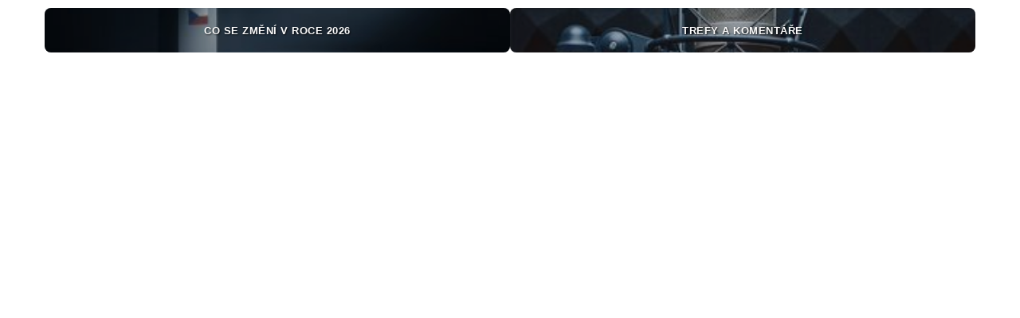

--- FILE ---
content_type: text/html; charset=utf-8
request_url: https://share.seznam.cz/static-content/novinky/62fdee3cc73d0fff8276204c?parentUrl=https%3A%2F%2Fwww.novinky.cz%2Fclanek%2Fdomaci-souckova-chce-mluvit-o-kauze-diag-human-255697
body_size: 2771
content:
<!DOCTYPE html>
<html type="html5" lang="cs">
    <head>
        <meta charset="utf-8">
        <meta http-equiv="X-UA-Compatible" content="IE=edge">
        <meta name="viewport" content="width=device-width, initial-scale=1">
        <link rel="canonical" href="https://share.seznam.cz/static-content/novinky/62fdee3cc73d0fff8276204c?parentUrl=https%3A%2F%2Fwww.novinky.cz%2Fclanek%2Flifestyle-sex-vztahy-dospele-deti-ktere-se-vraceji-domu-a-rodice-kteri-uz-na-to-nemaji-silu-40559722%23dop_ab_variant%3D0%26dop_source_zone_name%3Dnovinky.sznhp.box%26dop_req_id%3DhoZ9WnOir1E-202602031817%26dop_id%3D40559722%26source%3Dhp%26seq_no%3D6%26utm_campaign%3D%26utm_medium%3Dz-boxiku%26utm_source%3Dwww.seznam.cz">
        <title>Static Content Server</title>

        <script type="text/javascript" src="//h.seznam.cz/js/dot-small.js"></script>
        <script>
            !function(){"use strict";var e={init:function(e){window.$redirect=(...t)=>e.processLinkRedirect(...t),window.$redirectAllLinks=(...t)=>e.processAllLinksRedirect(...t),window.$redirectToUrl=(...t)=>e.redirectToUrl(...t),window.$resizeStaticContent=(...t)=>e.resizeStaticContent(...t),window.$sendGA4Hit=(...t)=>e.sendGA4Hit(...t),window.$setFullscreenMode=(...t)=>{e.sendFullscreenModePostMessage(...t),e.overwriteScrollToMethod(...t)},window.$staticContentConfig={resizeAllowed:!0,listenersAllowed:!0}}};const{replace:t}="",s=/[&<>'"]/g,n={"&":"&amp;","<":"&lt;",">":"&gt;","'":"&#39;",'"':"&quot;"},i=e=>n[e],o=e=>t.call(e,s,i),r=new Set(["isAmp"]),d=new Set([]),a=new Set([]);const c=new class{getUrlParams(e){const t={};return e.slice(1).split("&").forEach(e=>{const s=e.indexOf("=");if(-1!==s){let n=e.slice(0,s),i=e.slice(s+1);if(n=decodeURIComponent(n),i=o(decodeURIComponent(i)),r.has(n)&&(i="isAmp"!==n&&("true"===i||"1"===i)),d.has(n)&&(i=Number.parseInt(i)),a.has(n))try{i=JSON.parse(i)}catch{i=void 0}t[n]=i}}),t}parseUrl(e){const t={protocol:void 0,host:void 0,hostname:void 0,port:void 0,pathname:void 0,search:void 0,hash:void 0};if(!e||"string"!=typeof e)return console.warn(`LinkHelper.parseUrl() method got argument ${e}. Only valid argument is string.`),t;const s=e.match(/^(https?:)?\/\/(([^#/:?]*)(?::(\d+))?)(\/[^#?]*)(\?[^#]*|)(#.*|)$/);return s?{protocol:s[1],host:s[2],hostname:s[3],port:s[4],pathname:s[5],search:o(s[6]),hash:s[7]}:t}},l=new class{constructor(e,t){this._window=e,this._document=t,this._sentinel=this._window.location.pathname.split("/").pop(),this._container=null,this._sendIt=null,this._customLinkRedirectionAllowed=!1,this._processLinkRedirect=this.processLinkRedirect.bind(this)}init(){this._processLinksRedirectHandshake()}listen(){this._window.addEventListener("load",()=>{this._container=this._document.querySelector("#static-content"),this._window.$staticContentConfig.resizeAllowed&&this._window.$staticContentConfig.listenersAllowed&&this._sendResizePostMessage()}),this._window.addEventListener("resize",()=>{this._window.$staticContentConfig.resizeAllowed&&this._window.$staticContentConfig.listenersAllowed&&this.resizeStaticContent()}),this._window.addEventListener("message",e=>{const{data:t}=e;t.sentinel===this._sentinel&&"link_redirect_ACK"===t.type&&(this._customLinkRedirectionAllowed=!0)}),this._window.addEventListener("error",({error:e})=>{this._sendErrorMessage(e)})}overwriteScrollToMethod(){this._window.scrollTo=(e,t)=>{const s={sentinel:this._sentinel,type:"SCROLL_TO",payload:{x:e,y:t}};this._sendCommand(s)}}processAllLinksRedirect(){const e=[...this._document.links||[]];for(const t of e)t.removeEventListener("click",this._processLinkRedirect),t.addEventListener("click",this._processLinkRedirect)}processLinkRedirect(e){this._customLinkRedirectionAllowed&&this._sendRouterRedirectPostMessage(e)}redirectToUrl(e){this._customLinkRedirectionAllowed&&e&&this._sendRedirectPostMessage(e)}resizeStaticContent(){this._window.$staticContentConfig.resizeAllowed&&(clearTimeout(this._sendIt),this._sendIt=setTimeout(()=>this._sendResizePostMessage(),100))}sendFullscreenModePostMessage(){const e={sentinel:this._sentinel,type:"FULLSCREEN_MODE",payload:{activate:!0}};this._sendCommand(e)}sendGA4Hit(e,t){const s={type:"GA4",component:"static-content",name:e,parameters:t};this._sendCommand(s)}_processLinksRedirectHandshake(){this._sendCommand({sentinel:this._sentinel,type:"link_redirect_SYN"})}_sendCommand(e){this._window.parent&&e&&this._window.parent.postMessage(e,"*")}_sendErrorMessage(e){const{name:t,message:s,stack:n}=e;this._sendCommand({sentinel:this._sentinel,type:"ERROR",error:{name:t,message:s,stack:n}})}_sendRedirectPostMessage(e){const t={sentinel:this._sentinel,type:"REDIRECT",url:e};this._sendCommand(t)}_sendResizePostMessage(){let e={};this._container&&(e={sentinel:this._sentinel,type:"RESIZE",payload:{height:this._container.offsetHeight}}),this._sendCommand(e)}_sendRouterRedirectPostMessage(e){if(0!==e.button||e.ctrlKey)return;e.preventDefault(),e.stopPropagation();let t=e.target;for(;!t.href&&t.parentNode&&"BODY"!==t.tagName;)t=t.parentNode;this._sendRedirectPostMessage(t.href)}}(window,document);window.DOT&&window.DOT.cfg({propagateHits:!0}),window.$Debug=!1,window.$UrlParams=c.getUrlParams(window.location.search),window.$urlParams=window.$UrlParams,window.$parentParsedUrl=c.parseUrl(window.$UrlParams.parentUrl),window.$parentUrlParams=c.getUrlParams(window.$parentParsedUrl.search||""),window.scriptLoader=new class{static get $dependencies(){return[]}constructor(){this._loadedScripts={}}load(e,t){if(this._loadedScripts[e])return this._loadedScripts[e];const s=this._createScriptElement();return this._loadedScripts[e]=new Promise((n,i)=>{s.onload=()=>n({url:e}),s.onerror=function(s){s instanceof Error?i(s):i(new Error(`Failed to load resource: ${t||e}`))}}),t?s.innerHTML=t:(s.async=!0,s.src=e),document.head.appendChild(s),t&&setTimeout(()=>s.onload(),0),this._loadedScripts[e]}_createScriptElement(){return document.createElement("script")}},l.init(),l.listen(),e.init(l)}();

        </script>
        <style>
            html,body {
                margin: 0;
            }
        </style>
    </head>
    <body>
        <div id="static-content"><style>
* {
  box-sizing: border-box;
}

html, body {
  height: 100%;
  margin: 0;
  font-family: Arial,sans-serif;
  font-size: 14px;
  line-height: 1.5;
  color: #333;
  background-color: #fff;
}

.lista-wrapper {
  width: 100%;
  overflow: hidden;
  position: sticky;
  top: 0;
  z-index: 100;
  background-color: #fff;
  padding-bottom: 12px;
}

.lista-container {
  display: flex;
  flex-direction: row;
  justify-content: flex-start;
  gap: 8px;
  max-width: 1200px;
  margin: 0 auto;
  padding: 0 16px;
}

.lista-item {
  flex: 1;
  min-width: 160px;
  height: 56px;
  margin: 10px 0;
  display: flex;
  justify-content: center;
  align-items: center;
  text-transform: uppercase;
  font-weight: 600;
  border-radius: 8px;
  overflow: hidden;
  position: relative;
  transition: all 0.3s ease;
}

.lista-item:hover {
  transform: translateY(-3px);
  box-shadow: 0 4px 12px rgba(0, 0, 0, 0.3);
}

/* Společné vlastnosti pro všechny prvky lišty */
.lista-item {
  color: #fafafa;
  background-position: center;
  background-repeat: no-repeat;
  background-size: cover;
}

.lista-item::before {
  content: '';
  position: absolute;
  top: 0;
  left: 0;
  width: 100%;
  height: 100%;
  background-color: rgba(0, 0, 0, 0.3);
  transition: background-color 0.3s ease;
}

.lista-item:hover::before {
  background-color: rgba(0, 0, 0, 0.7);
}

.lista-item._01 {
  background-image: url(//d15-a.sdn.cz/d_15/c_img_QM_3/DLemv/v-ceskem-zneni-banner-lista.jpeg?fl=res,320,,1|jpg,80,,1);
}

.lista-item._02 {
  background-image: url(//d15-a.sdn.cz/d_15/c_img_od_A/nPSV1TXV2nBaI13iDEYEZxs/2781/porady.png?fl=res,320,,1|jpg,80,,1);
}

.lista-item._03 {
  background-image: url(//d15-a.sdn.cz/d_15/c_img_ob_A/nPTQKDwGerCcp09WAD0tQWE/9002/lista.jpeg?fl=res,320,,1|jpg,80,,1);
}
  

.link {
  display: flex;
  width: 100%;
  height: 100%;
  color: #fafafa;
  text-decoration: none;
  font-size: 13px;
  line-height: 1.2;
  text-align: center;
  align-items: center;
  justify-content: center;
  padding: 0 15px;
  position: relative;
  z-index: 1;
  font-weight: 700;
  letter-spacing: 0.5px;
  text-shadow: 1px 1px 2px rgba(0, 0, 0, 0.7);
}

.link::after {
  content: '';
  position: absolute;
  bottom: 10px;
  left: 50%;
  width: 0;
  height: 2px;
  background-color: #fff;
  transition: all 0.3s ease;
  transform: translateX(-50%);
}

.link:hover::after {
  width: 60%;
}

.page-wrapper {
  width: 100%;
  max-width: 1200px;
  margin: 0 auto;
  display: flex;
  justify-content: center;
}

@media screen and (max-width: 991px) {
  .lista-container {
    overflow-x: auto;
    scrollbar-width: none;
    -ms-overflow-style: none;
    padding: 0 12px;
  }
  
  .lista-container::-webkit-scrollbar {
    display: none;
  }
}

@media screen and (max-width: 767px) {
  .lista-item {
    min-width: 140px;
    height: 50px;
  }
  
  .link {
    font-size: 12px;
  }
}
</style>

<div class="lista-wrapper">
  <div class="lista-container">
    <div class="lista-item _02">
      <a target="_top" href="https://www.novinky.cz/clanek/domaci-prehledne-ocekavane-zmeny-v-roce-2026-40555134" class="link">Co se změní v roce 2026</a>
    </div>
        <div class="lista-item _01">
      <a target="_top" href="https://www.novinky.cz/sekce/komentare-266" class="link">Trefy a komentáře</a>
    </div>
  </div>
</div>

<script>
  document.addEventListener('DOMContentLoaded', function() {
    window.$redirectAllLinks();
  });
</script>
</div>
    </body>
</html>
